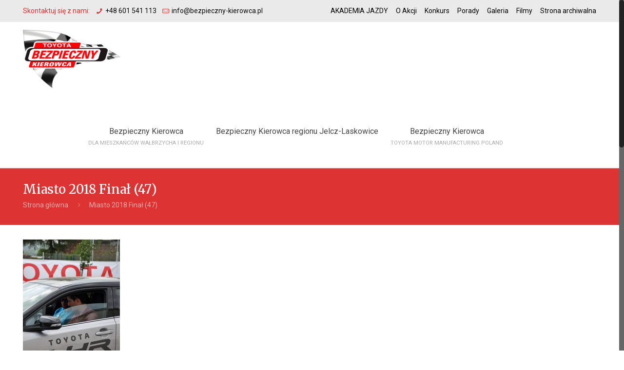

--- FILE ---
content_type: image/svg+xml
request_url: https://bezpieczny-kierowca.pl/wp-content/uploads/2017/12/logo-bezpieczny.svg
body_size: 3802
content:
<svg id="Warstwa_1" data-name="Warstwa 1" xmlns="http://www.w3.org/2000/svg" viewBox="0 0 768.04 259.47"><defs><style>.cls-1{fill:none;stroke:#1d1d1b;stroke-miterlimit:22.93;stroke-width:0.47px;}.cls-2{fill:#e30613;}.cls-2,.cls-3,.cls-4{fill-rule:evenodd;}.cls-3{fill:#1a1918;}.cls-4,.cls-5{fill:#fff;}</style></defs><title>logo-bezpieczny</title><path class="cls-1" d="M89.76,421.53c-13,0-21.38-11.77-17.89-24.13l11-38.9H78c-16.51,0-33.58-7.19-40.71-23a34.9,34.9,0,0,1-1.86-23L54.27,237c6.18-24.77,34.11-40.39,58.36-40.39h16l4.57-16.18c2.83-10,12.72-17.85,23.22-17.85H549.14c13,0,21.38,11.77,17.89,24.13l-2.8,9.9H758.16c16.52,0,33.59,7.19,40.71,23a34.9,34.9,0,0,1,1.86,23l-18.85,75.57c-6.18,24.77-34.11,40.39-58.36,40.39h-205l-12.76,45.18c-2.83,10-12.72,17.85-23.22,17.85Z" transform="translate(-34.06 -162.3)"/><path class="cls-2" d="M89.76,410H482.51c5.19,0,10.63-4.25,12.1-9.43l61.3-217c1.47-5.19-1.58-9.43-6.77-9.43H156.38c-5.19,0-10.63,4.25-12.1,9.43L83,400.55c-1.47,5.19,1.58,9.43,6.77,9.43" transform="translate(-34.06 -162.3)"/><path class="cls-3" d="M112.63,208.12H758.16c21.59,0,35.71,14.23,31.37,31.63l-18.85,75.57c-4.34,17.4-25.56,31.64-47.15,31.64H78c-21.59,0-35.7-14.24-31.36-31.63l18.85-75.57C69.82,222.35,91,208.12,112.63,208.12Z" transform="translate(-34.06 -162.3)"/><path class="cls-4" d="M133.45,216.87H697.62c18.87,0,31.2,12.44,27.41,27.65l-16.47,66c-3.79,15.2-22.33,27.64-41.2,27.64H103.19c-18.87,0-31.2-12.44-27.41-27.64l16.47-66c3.79-15.2,22.33-27.65,41.2-27.65" transform="translate(-34.06 -162.3)"/><path class="cls-2" d="M138.12,268.73h9a19.87,19.87,0,0,0,2.05-.16,16.24,16.24,0,0,0,1.61-.32,13.29,13.29,0,0,0,1.93-.7,12.64,12.64,0,0,0,1.28-.73,11.22,11.22,0,0,0,1.52-1.25,13,13,0,0,0,1-1.16,15.77,15.77,0,0,0,1.19-1.87,20.9,20.9,0,0,0,1-2.24,15,15,0,0,0,1.09-5.4l0-.42a5.58,5.58,0,0,0-.63-2.12l-.18-.29a4.81,4.81,0,0,0-1.5-1.4l-.32-.18a8.52,8.52,0,0,0-2.46-.73,16.4,16.4,0,0,0-2.17-.15h-9.13Zm-9.8,35.72h7.55c.76,0,1.51-.06,2.26-.13a22.9,22.9,0,0,0,2.38-.38c.52-.12,1-.27,1.53-.43a15,15,0,0,0,1.92-.81,14.1,14.1,0,0,0,1.44-.89,13,13,0,0,0,1.28-1.09c.34-.35.66-.7,1-1.07a16.56,16.56,0,0,0,1.19-1.77,20,20,0,0,0,1-2.09,20.63,20.63,0,0,0,1.44-6l0-.57a8.47,8.47,0,0,0-.32-2.42l-.14-.4a5.07,5.07,0,0,0-.94-1.5l-.28-.28a6.39,6.39,0,0,0-1.61-1c-.23-.1-.45-.18-.68-.26a13.43,13.43,0,0,0-2.49-.53c-.82-.09-1.61-.12-2.42-.13h-8.12Zm42.54-67c.49.19,1,.4,1.45.62s.88.46,1.32.72.8.53,1.18.82.71.59,1,.92.61.66.9,1,.52.72.76,1.1.43.78.62,1.19.34.85.48,1.28.24.9.34,1.36.15,1,.2,1.44.06,1,.07,1.53,0,1.08-.07,1.61c-.07.77-.17,1.52-.29,2.28-.11.61-.24,1.2-.37,1.81-.27,1.12-.59,2.2-.94,3.3s-.7,1.94-1.1,2.89-.84,1.79-1.31,2.67c-.39.7-.81,1.39-1.25,2.07s-.91,1.29-1.4,1.92-1,1.19-1.54,1.77-1.08,1.08-1.66,1.6-1.13.93-1.73,1.37-1.19.79-1.82,1.15-1,.52-1.51.75l-1.16.47c-.49.17-1,.33-1.49.47a15.43,15.43,0,0,1,1.71.75c.46.24.89.5,1.32.78a14.61,14.61,0,0,1,1.17.92,13.18,13.18,0,0,1,1,1.05,14.05,14.05,0,0,1,.88,1.17c.27.43.51.85.73,1.29s.42.92.59,1.39.31,1,.43,1.48.2,1,.27,1.57c.08.7.12,1.38.13,2.08s0,1.47-.11,2.21-.21,1.56-.35,2.34l-.2,1c-.35,1.5-.79,3-1.28,4.44-.32.92-.67,1.83-1,2.73s-.75,1.69-1.16,2.53-.84,1.57-1.3,2.34c-.35.55-.7,1.08-1.07,1.62s-.75,1-1.14,1.51-.8.93-1.23,1.39-.85.86-1.3,1.28-.91.78-1.38,1.16-1,.71-1.47,1-1,.64-1.56.95-1.1.57-1.66.85-1.16.51-1.76.75-1.22.44-1.85.64-1.29.38-1.94.55-1.35.31-2,.44-1.42.24-2.14.35c-1,.13-2,.23-3,.31s-2.1.11-3.16.13H106.24L129,235.65h30.46c1,0,1.95.06,2.93.12s1.8.16,2.7.28c.63.09,1.25.19,1.87.31s1.17.25,1.75.4,1.08.32,1.62.5Zm2.78,81.14,22.76-82.94h46.09l-3.83,14H211.54l-5,18.11h24.94l-3.82,13.91H202.75l-6.16,22.44h28.12l-4,14.51Zm49.92,0,4.13-15.05,48.05-53.37H244l4-14.52h51.33L295,251.19l-47.4,52.65h34.07l-4,14.74Zm111-82.94c1.17,0,2.34,0,3.52.09q1.21.07,2.43.18c.75.08,1.5.17,2.25.28s1.38.24,2.08.38,1.27.3,1.9.48l1.17.38c.55.2,1.08.41,1.61.65l1,.5.9.54.81.59.73.64.64.69.55.74.49.8.41.86.35.92c.15.5.28,1,.39,1.5s.18,1.08.25,1.63.08,1.18.1,1.77,0,1.26,0,1.9-.11,1.36-.18,2c-.12,1-.28,2-.45,2.94l-.32,1.56c-.43,1.92-.93,3.81-1.52,5.68-.48,1.49-1,3-1.63,4.4l-.3.69a41,41,0,0,1-3.48,6.3,31.62,31.62,0,0,1-2,2.6c-.42.47-.85.93-1.3,1.38a26.19,26.19,0,0,1-4.64,3.59l-.49.28a22,22,0,0,1-5.12,2.12l-.58.14a41.34,41.34,0,0,1-6.75.83c-1.65.08-3.29.12-4.94.12H312.09l-9,32.74H283.52l22.77-82.94Zm-12.79,14.2-5.91,21.55h5.1a35.61,35.61,0,0,0,3.69-.23c.7-.09,1.38-.21,2.06-.36l.91-.24a11.58,11.58,0,0,0,2.26-1l.6-.39a9.15,9.15,0,0,0,1.41-1.34,19.57,19.57,0,0,0,3.32-6.85c.32-1.11.6-2.22.82-3.36a19.88,19.88,0,0,0,.27-2.15,6.58,6.58,0,0,0-.52-3.33,3.07,3.07,0,0,0-.65-.81l-.25-.2a6.27,6.27,0,0,0-1.84-.82l-.49-.12a19.62,19.62,0,0,0-3.78-.38Zm25.43,68.74,22.76-82.94h18.42L365.6,318.59Zm31.63,0,22.77-82.94h46.09l-3.83,14H416.71l-5,18.11h24.94l-3.82,13.91H407.92l-6.16,22.44h28.12l-4,14.51Zm118.44-28.1c-.05.36-.13.71-.21,1.05-.43,1.83-1,3.65-1.55,5.43-.34,1-.7,1.89-1.09,2.82q-.45,1-.92,2c-.33.64-.67,1.28-1,1.91s-.73,1.21-1.11,1.81-.78,1.15-1.2,1.71-.85,1.08-1.3,1.61-.91,1-1.39,1.52-1,1-1.48,1.42-1,.89-1.58,1.32-1.09.81-1.66,1.21-1.14.74-1.73,1.09-1.18.66-1.8,1-1.23.58-1.87.85-1.29.5-1.94.73-1.33.43-2,.62-1.38.34-2.08.5-1.42.26-2.15.38-1.47.19-2.21.26l-1.51.11c-1.25.05-2.5.07-3.76,0-1,0-2.06-.11-3.1-.23A35.58,35.58,0,0,1,455,319l-.62-.15a25.18,25.18,0,0,1-4.52-1.61c-.57-.28-1.11-.57-1.65-.9a15.22,15.22,0,0,1-1.8-1.34l-.52-.49a16,16,0,0,1-1.43-1.72c-.3-.44-.56-.87-.82-1.33s-.48-1-.69-1.44c-.26-.65-.48-1.29-.67-2s-.28-1.12-.4-1.69c-.16-.91-.28-1.82-.35-2.73s-.09-2-.07-3l.05-1.1a70,70,0,0,1,1-7.39c.42-2.29.9-4.57,1.41-6.84q1.89-8.12,4.3-16.12a97.93,97.93,0,0,1,5.53-14.66q.81-1.62,1.73-3.2c.74-1.23,1.52-2.43,2.37-3.6l.5-.67a36.88,36.88,0,0,1,3.81-4.19c.6-.54,1.21-1.05,1.85-1.56.87-.65,1.76-1.26,2.7-1.83.71-.42,1.43-.81,2.19-1.19,1-.5,2.07-.94,3.14-1.34.82-.3,1.65-.56,2.5-.81,1.14-.32,2.29-.58,3.47-.8.9-.16,1.8-.29,2.71-.4,1.25-.14,2.48-.22,3.75-.27,1,0,2,0,3,0,.75,0,1.49.07,2.23.13s1.4.15,2.1.25,1.31.23,2,.36,1.22.3,1.83.48l1.15.39c.55.21,1.08.44,1.61.68l1,.52.94.57.87.63.81.68.74.73.68.78.61.84.54.88.47.93c.22.5.41,1,.59,1.49s.31,1.05.43,1.59.21,1.12.28,1.69.11,1.19.14,1.79,0,1.26,0,1.89-.08,1.33-.15,2-.18,1.4-.29,2.1c-.17,1-.38,2-.61,3-.3,1.2-.63,2.39-1,3.58H485.59c.81-3,1.73-5.94,1.71-9a6.19,6.19,0,0,0-1.1-3.78,4.53,4.53,0,0,0-.32-.34,3.94,3.94,0,0,0-1.21-.73,8.37,8.37,0,0,0-4-.26,12.42,12.42,0,0,0-1.23.28,12,12,0,0,0-1.16.43c-.39.18-.75.38-1.11.6a12.42,12.42,0,0,0-1.06.76c-.35.3-.68.6-1,.93l-.49.53a17.87,17.87,0,0,0-1.61,2.23c-.43.75-.82,1.52-1.2,2.3a102.68,102.68,0,0,0-4.49,12.2q-2.17,7-4,14.07c-.71,2.81-1.37,5.62-1.93,8.47-.29,1.53-.53,3.06-.73,4.61a20.58,20.58,0,0,0-.09,5.33c.06.3.12.6.2.9a7.11,7.11,0,0,0,.5,1.24c.12.21.25.41.39.61a5,5,0,0,0,.81.8,5.73,5.73,0,0,0,.58.37,6.22,6.22,0,0,0,1.16.44l.54.12a10.27,10.27,0,0,0,2.26.09,10.38,10.38,0,0,0,1.35-.21l.65-.19a9.1,9.1,0,0,0,1.85-.9l.59-.41a12.34,12.34,0,0,0,2-2c.24-.31.47-.62.68-.94a29.3,29.3,0,0,0,3.57-8.44c.16-.59.27-1.19.4-1.78s.24-1,.38-1.49h18.89c0,.38-.07.76-.12,1.14Zm-4.54,28.1,4.13-15.05,48-53.37H513.11l4-14.52h51.33l-4.27,15.54-47.39,52.65h34.07l-4,14.74Zm93.54-60.09q0-2.38-.06-4.76-.59,2.89-1.21,5.77c-.74,3.33-1.49,6.66-2.36,10l-12.52,49.11H552.67l22.76-82.94h24.44l4.21,43.49c.58,6,1,12.09,1,18.13.36-1.76.76-3.51,1.18-5.26q1.07-4.45,2.28-8.86l12-47.5h17.54l-22.76,82.94H591.44L586.93,273c-.43-4.82-.58-9.65-.69-14.47Zm55.69,60.09,8.64-31.45L643,235.65h20.69L666.08,268l21.47-32.39h19.89l-37.89,51.86L661,318.59Z" transform="translate(-34.06 -162.3)"/><path class="cls-5" d="M439.74,382.06h7.6l1.45-18.58Zm-20.86,15.31L443,355.91h16l.36,41.47H446l.59-8H436.17l-3.9,8Zm-16.11-16.2H416l-1.79,6.14q-1.61,5.64-8.74,8.63a32.21,32.21,0,0,1-12.67,2.43q-7.82,0-11.41-2.16a6.9,6.9,0,0,1-3.38-6.75,15,15,0,0,1,.7-3.87l5.11-17.91a16,16,0,0,1,5.89-8.79q5.52-4,15.45-4,7.59,0,11.52,2.21a6.89,6.89,0,0,1,3.71,6.8c0,.4-.06.87-.14,1.38a9.91,9.91,0,0,1-.37,1.6l-.19.77-.8,2.71H405.52l.8-2.71.32-2q.15-3.26-3.12-3.26a8.57,8.57,0,0,0-3.75.66,5.14,5.14,0,0,0-2.43,3.32l-6,21,0,1a2.06,2.06,0,0,0,1.25,2.16,5.89,5.89,0,0,0,2.46.44,6,6,0,0,0,6.05-4.09l.61-1.77Zm-82.65,16.2,2.43-41.47h12.78L330.91,385l.23-.11,13.74-29h12.78L354.3,385l.25-.16,12.53-29h12.47l-21.23,41.47H343.43l4.27-29.14-12.92,29.14Zm-30.85-31-.42.89-5.2,18.35-.3,1.71a3.56,3.56,0,0,0,.78,2.63,3.59,3.59,0,0,0,2.81,1,5.39,5.39,0,0,0,4-1.41,9.69,9.69,0,0,0,2.23-4.34l5.11-17.91.27-.89q.11-2.32-.83-3.15a4,4,0,0,0-2.74-.83,6,6,0,0,0-3.31.91A6.56,6.56,0,0,0,289.27,366.36Zm-18.85,19.13,5.2-18.24a15.57,15.57,0,0,1,8.5-9.79,30.46,30.46,0,0,1,13.2-2.54q6.69,0,10.58,2.1a7.41,7.41,0,0,1,4.25,7.3,8.82,8.82,0,0,1-.13,1.27q-.1.5-.38,1.66l-5.2,18.24q-2.41,6.69-6.91,9.56-5.19,3.32-15,3.32-8,0-11.61-2.71-3.13-2.38-2.91-7l.06-1.3A11,11,0,0,1,270.42,385.49Zm-29.09-12h4.58a6.45,6.45,0,0,0,3.78-1,8,8,0,0,0,2.81-4.59l.05-1.11q.1-2.16-2.57-2.93a23.69,23.69,0,0,0-5.77-.5Zm-20,23.88,11.83-41.47H253q13.54,0,13.16,8.29l-.33,2.38a14.38,14.38,0,0,1-3.55,6.66,16.33,16.33,0,0,1-6.62,3.62V377a4.84,4.84,0,0,1,3.91,1.69,5.12,5.12,0,0,1,1.34,3.62l-2.33,9.79-.07,1.41,0,1q-.1,2.1.65,2.32l-.18.55H244.53a2.42,2.42,0,0,1-.32-1.22,26.2,26.2,0,0,1,.84-3.65l1.27-4.64a15.23,15.23,0,0,0,.6-3.32,3.58,3.58,0,0,0-.64-2.52,3.52,3.52,0,0,0-2.59-1h-4.51l-4.66,16.31Zm-41.15,0,11.91-41.58h30.23l-2.41,8.29h-17l-2.16,7.68h16.54l-2.41,8.29H198.31l-2.59,9h18l-2.33,8.29Zm-24.53,0,11.91-41.58h13.39L169,397.37Zm-46.33,0,11.91-41.58h13.24l-4.75,16.64,14.6-16.64h13.61l-17.31,18.36,6.16,23.22h-14l-3.17-14.49-4.1,4.2-3,10.28Z" transform="translate(-34.06 -162.3)"/></svg>